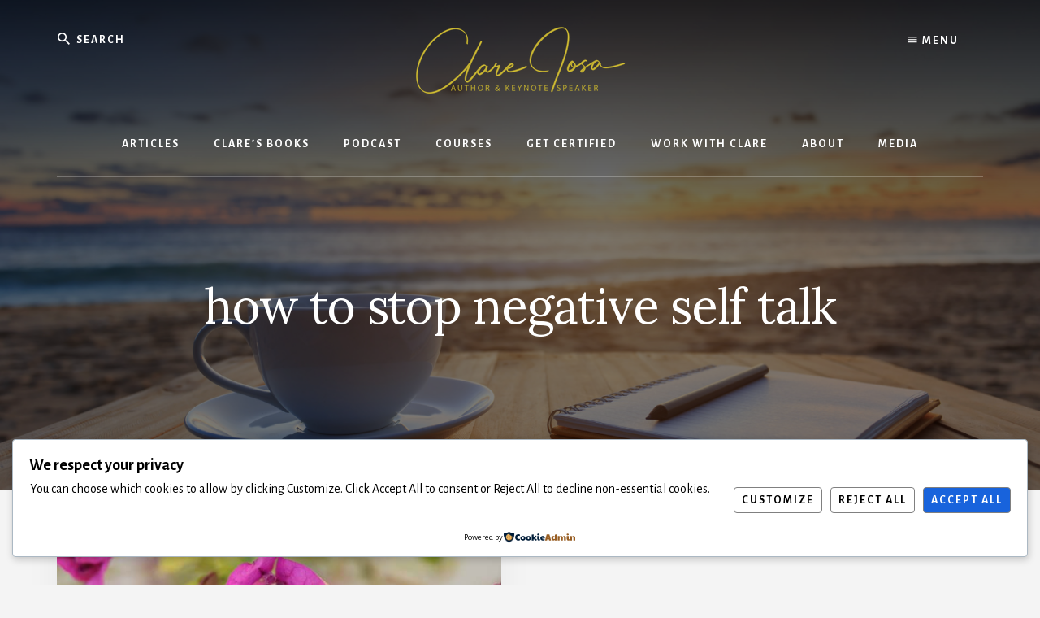

--- FILE ---
content_type: application/javascript
request_url: https://prism.app-us1.com/?a=89843514&u=https%3A%2F%2Fwww.clarejosa.com%2Ftag%2Fhow-to-stop-negative-self-talk%2F
body_size: 123
content:
window.visitorGlobalObject=window.visitorGlobalObject||window.prismGlobalObject;window.visitorGlobalObject.setVisitorId('504369c0-bfe5-47a6-8a2d-2a3a8b475bce', '89843514');window.visitorGlobalObject.setWhitelistedServices('tracking', '89843514');